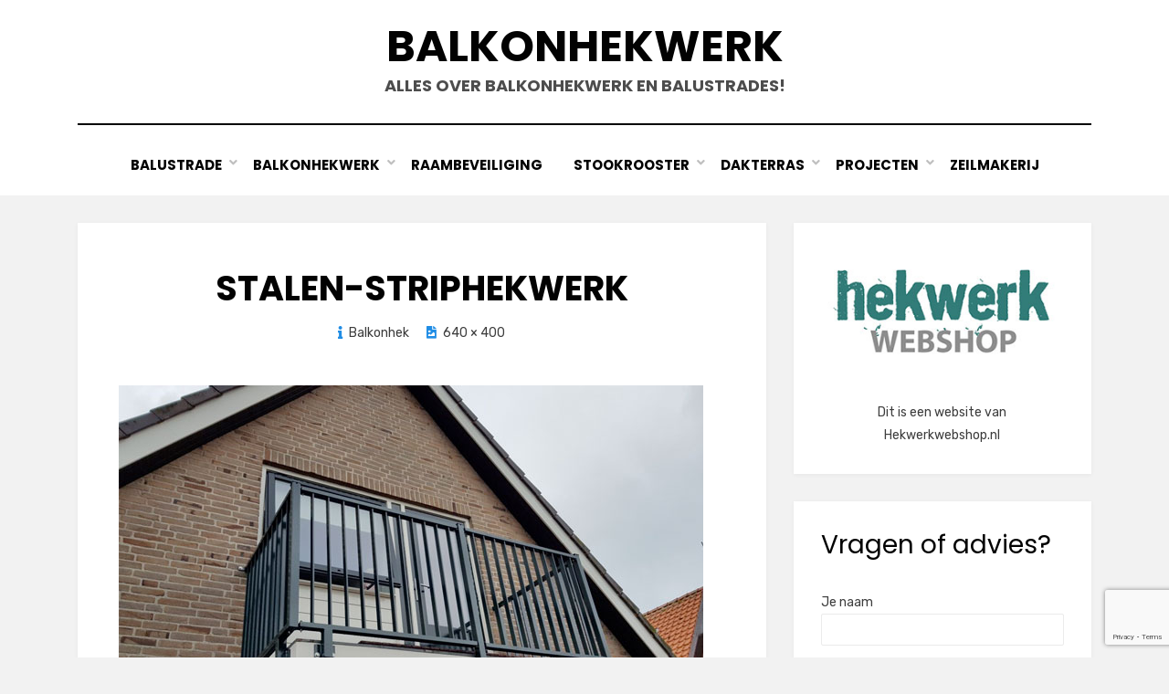

--- FILE ---
content_type: text/html; charset=utf-8
request_url: https://www.google.com/recaptcha/api2/anchor?ar=1&k=6LclxvoeAAAAAO5B1ePrcEcY1nuraIWTk5A2krln&co=aHR0cHM6Ly9iYWxrb25oZWt3ZXJrLm5ldDo0NDM.&hl=en&v=PoyoqOPhxBO7pBk68S4YbpHZ&size=invisible&anchor-ms=20000&execute-ms=30000&cb=xtw9w69nm6dw
body_size: 48629
content:
<!DOCTYPE HTML><html dir="ltr" lang="en"><head><meta http-equiv="Content-Type" content="text/html; charset=UTF-8">
<meta http-equiv="X-UA-Compatible" content="IE=edge">
<title>reCAPTCHA</title>
<style type="text/css">
/* cyrillic-ext */
@font-face {
  font-family: 'Roboto';
  font-style: normal;
  font-weight: 400;
  font-stretch: 100%;
  src: url(//fonts.gstatic.com/s/roboto/v48/KFO7CnqEu92Fr1ME7kSn66aGLdTylUAMa3GUBHMdazTgWw.woff2) format('woff2');
  unicode-range: U+0460-052F, U+1C80-1C8A, U+20B4, U+2DE0-2DFF, U+A640-A69F, U+FE2E-FE2F;
}
/* cyrillic */
@font-face {
  font-family: 'Roboto';
  font-style: normal;
  font-weight: 400;
  font-stretch: 100%;
  src: url(//fonts.gstatic.com/s/roboto/v48/KFO7CnqEu92Fr1ME7kSn66aGLdTylUAMa3iUBHMdazTgWw.woff2) format('woff2');
  unicode-range: U+0301, U+0400-045F, U+0490-0491, U+04B0-04B1, U+2116;
}
/* greek-ext */
@font-face {
  font-family: 'Roboto';
  font-style: normal;
  font-weight: 400;
  font-stretch: 100%;
  src: url(//fonts.gstatic.com/s/roboto/v48/KFO7CnqEu92Fr1ME7kSn66aGLdTylUAMa3CUBHMdazTgWw.woff2) format('woff2');
  unicode-range: U+1F00-1FFF;
}
/* greek */
@font-face {
  font-family: 'Roboto';
  font-style: normal;
  font-weight: 400;
  font-stretch: 100%;
  src: url(//fonts.gstatic.com/s/roboto/v48/KFO7CnqEu92Fr1ME7kSn66aGLdTylUAMa3-UBHMdazTgWw.woff2) format('woff2');
  unicode-range: U+0370-0377, U+037A-037F, U+0384-038A, U+038C, U+038E-03A1, U+03A3-03FF;
}
/* math */
@font-face {
  font-family: 'Roboto';
  font-style: normal;
  font-weight: 400;
  font-stretch: 100%;
  src: url(//fonts.gstatic.com/s/roboto/v48/KFO7CnqEu92Fr1ME7kSn66aGLdTylUAMawCUBHMdazTgWw.woff2) format('woff2');
  unicode-range: U+0302-0303, U+0305, U+0307-0308, U+0310, U+0312, U+0315, U+031A, U+0326-0327, U+032C, U+032F-0330, U+0332-0333, U+0338, U+033A, U+0346, U+034D, U+0391-03A1, U+03A3-03A9, U+03B1-03C9, U+03D1, U+03D5-03D6, U+03F0-03F1, U+03F4-03F5, U+2016-2017, U+2034-2038, U+203C, U+2040, U+2043, U+2047, U+2050, U+2057, U+205F, U+2070-2071, U+2074-208E, U+2090-209C, U+20D0-20DC, U+20E1, U+20E5-20EF, U+2100-2112, U+2114-2115, U+2117-2121, U+2123-214F, U+2190, U+2192, U+2194-21AE, U+21B0-21E5, U+21F1-21F2, U+21F4-2211, U+2213-2214, U+2216-22FF, U+2308-230B, U+2310, U+2319, U+231C-2321, U+2336-237A, U+237C, U+2395, U+239B-23B7, U+23D0, U+23DC-23E1, U+2474-2475, U+25AF, U+25B3, U+25B7, U+25BD, U+25C1, U+25CA, U+25CC, U+25FB, U+266D-266F, U+27C0-27FF, U+2900-2AFF, U+2B0E-2B11, U+2B30-2B4C, U+2BFE, U+3030, U+FF5B, U+FF5D, U+1D400-1D7FF, U+1EE00-1EEFF;
}
/* symbols */
@font-face {
  font-family: 'Roboto';
  font-style: normal;
  font-weight: 400;
  font-stretch: 100%;
  src: url(//fonts.gstatic.com/s/roboto/v48/KFO7CnqEu92Fr1ME7kSn66aGLdTylUAMaxKUBHMdazTgWw.woff2) format('woff2');
  unicode-range: U+0001-000C, U+000E-001F, U+007F-009F, U+20DD-20E0, U+20E2-20E4, U+2150-218F, U+2190, U+2192, U+2194-2199, U+21AF, U+21E6-21F0, U+21F3, U+2218-2219, U+2299, U+22C4-22C6, U+2300-243F, U+2440-244A, U+2460-24FF, U+25A0-27BF, U+2800-28FF, U+2921-2922, U+2981, U+29BF, U+29EB, U+2B00-2BFF, U+4DC0-4DFF, U+FFF9-FFFB, U+10140-1018E, U+10190-1019C, U+101A0, U+101D0-101FD, U+102E0-102FB, U+10E60-10E7E, U+1D2C0-1D2D3, U+1D2E0-1D37F, U+1F000-1F0FF, U+1F100-1F1AD, U+1F1E6-1F1FF, U+1F30D-1F30F, U+1F315, U+1F31C, U+1F31E, U+1F320-1F32C, U+1F336, U+1F378, U+1F37D, U+1F382, U+1F393-1F39F, U+1F3A7-1F3A8, U+1F3AC-1F3AF, U+1F3C2, U+1F3C4-1F3C6, U+1F3CA-1F3CE, U+1F3D4-1F3E0, U+1F3ED, U+1F3F1-1F3F3, U+1F3F5-1F3F7, U+1F408, U+1F415, U+1F41F, U+1F426, U+1F43F, U+1F441-1F442, U+1F444, U+1F446-1F449, U+1F44C-1F44E, U+1F453, U+1F46A, U+1F47D, U+1F4A3, U+1F4B0, U+1F4B3, U+1F4B9, U+1F4BB, U+1F4BF, U+1F4C8-1F4CB, U+1F4D6, U+1F4DA, U+1F4DF, U+1F4E3-1F4E6, U+1F4EA-1F4ED, U+1F4F7, U+1F4F9-1F4FB, U+1F4FD-1F4FE, U+1F503, U+1F507-1F50B, U+1F50D, U+1F512-1F513, U+1F53E-1F54A, U+1F54F-1F5FA, U+1F610, U+1F650-1F67F, U+1F687, U+1F68D, U+1F691, U+1F694, U+1F698, U+1F6AD, U+1F6B2, U+1F6B9-1F6BA, U+1F6BC, U+1F6C6-1F6CF, U+1F6D3-1F6D7, U+1F6E0-1F6EA, U+1F6F0-1F6F3, U+1F6F7-1F6FC, U+1F700-1F7FF, U+1F800-1F80B, U+1F810-1F847, U+1F850-1F859, U+1F860-1F887, U+1F890-1F8AD, U+1F8B0-1F8BB, U+1F8C0-1F8C1, U+1F900-1F90B, U+1F93B, U+1F946, U+1F984, U+1F996, U+1F9E9, U+1FA00-1FA6F, U+1FA70-1FA7C, U+1FA80-1FA89, U+1FA8F-1FAC6, U+1FACE-1FADC, U+1FADF-1FAE9, U+1FAF0-1FAF8, U+1FB00-1FBFF;
}
/* vietnamese */
@font-face {
  font-family: 'Roboto';
  font-style: normal;
  font-weight: 400;
  font-stretch: 100%;
  src: url(//fonts.gstatic.com/s/roboto/v48/KFO7CnqEu92Fr1ME7kSn66aGLdTylUAMa3OUBHMdazTgWw.woff2) format('woff2');
  unicode-range: U+0102-0103, U+0110-0111, U+0128-0129, U+0168-0169, U+01A0-01A1, U+01AF-01B0, U+0300-0301, U+0303-0304, U+0308-0309, U+0323, U+0329, U+1EA0-1EF9, U+20AB;
}
/* latin-ext */
@font-face {
  font-family: 'Roboto';
  font-style: normal;
  font-weight: 400;
  font-stretch: 100%;
  src: url(//fonts.gstatic.com/s/roboto/v48/KFO7CnqEu92Fr1ME7kSn66aGLdTylUAMa3KUBHMdazTgWw.woff2) format('woff2');
  unicode-range: U+0100-02BA, U+02BD-02C5, U+02C7-02CC, U+02CE-02D7, U+02DD-02FF, U+0304, U+0308, U+0329, U+1D00-1DBF, U+1E00-1E9F, U+1EF2-1EFF, U+2020, U+20A0-20AB, U+20AD-20C0, U+2113, U+2C60-2C7F, U+A720-A7FF;
}
/* latin */
@font-face {
  font-family: 'Roboto';
  font-style: normal;
  font-weight: 400;
  font-stretch: 100%;
  src: url(//fonts.gstatic.com/s/roboto/v48/KFO7CnqEu92Fr1ME7kSn66aGLdTylUAMa3yUBHMdazQ.woff2) format('woff2');
  unicode-range: U+0000-00FF, U+0131, U+0152-0153, U+02BB-02BC, U+02C6, U+02DA, U+02DC, U+0304, U+0308, U+0329, U+2000-206F, U+20AC, U+2122, U+2191, U+2193, U+2212, U+2215, U+FEFF, U+FFFD;
}
/* cyrillic-ext */
@font-face {
  font-family: 'Roboto';
  font-style: normal;
  font-weight: 500;
  font-stretch: 100%;
  src: url(//fonts.gstatic.com/s/roboto/v48/KFO7CnqEu92Fr1ME7kSn66aGLdTylUAMa3GUBHMdazTgWw.woff2) format('woff2');
  unicode-range: U+0460-052F, U+1C80-1C8A, U+20B4, U+2DE0-2DFF, U+A640-A69F, U+FE2E-FE2F;
}
/* cyrillic */
@font-face {
  font-family: 'Roboto';
  font-style: normal;
  font-weight: 500;
  font-stretch: 100%;
  src: url(//fonts.gstatic.com/s/roboto/v48/KFO7CnqEu92Fr1ME7kSn66aGLdTylUAMa3iUBHMdazTgWw.woff2) format('woff2');
  unicode-range: U+0301, U+0400-045F, U+0490-0491, U+04B0-04B1, U+2116;
}
/* greek-ext */
@font-face {
  font-family: 'Roboto';
  font-style: normal;
  font-weight: 500;
  font-stretch: 100%;
  src: url(//fonts.gstatic.com/s/roboto/v48/KFO7CnqEu92Fr1ME7kSn66aGLdTylUAMa3CUBHMdazTgWw.woff2) format('woff2');
  unicode-range: U+1F00-1FFF;
}
/* greek */
@font-face {
  font-family: 'Roboto';
  font-style: normal;
  font-weight: 500;
  font-stretch: 100%;
  src: url(//fonts.gstatic.com/s/roboto/v48/KFO7CnqEu92Fr1ME7kSn66aGLdTylUAMa3-UBHMdazTgWw.woff2) format('woff2');
  unicode-range: U+0370-0377, U+037A-037F, U+0384-038A, U+038C, U+038E-03A1, U+03A3-03FF;
}
/* math */
@font-face {
  font-family: 'Roboto';
  font-style: normal;
  font-weight: 500;
  font-stretch: 100%;
  src: url(//fonts.gstatic.com/s/roboto/v48/KFO7CnqEu92Fr1ME7kSn66aGLdTylUAMawCUBHMdazTgWw.woff2) format('woff2');
  unicode-range: U+0302-0303, U+0305, U+0307-0308, U+0310, U+0312, U+0315, U+031A, U+0326-0327, U+032C, U+032F-0330, U+0332-0333, U+0338, U+033A, U+0346, U+034D, U+0391-03A1, U+03A3-03A9, U+03B1-03C9, U+03D1, U+03D5-03D6, U+03F0-03F1, U+03F4-03F5, U+2016-2017, U+2034-2038, U+203C, U+2040, U+2043, U+2047, U+2050, U+2057, U+205F, U+2070-2071, U+2074-208E, U+2090-209C, U+20D0-20DC, U+20E1, U+20E5-20EF, U+2100-2112, U+2114-2115, U+2117-2121, U+2123-214F, U+2190, U+2192, U+2194-21AE, U+21B0-21E5, U+21F1-21F2, U+21F4-2211, U+2213-2214, U+2216-22FF, U+2308-230B, U+2310, U+2319, U+231C-2321, U+2336-237A, U+237C, U+2395, U+239B-23B7, U+23D0, U+23DC-23E1, U+2474-2475, U+25AF, U+25B3, U+25B7, U+25BD, U+25C1, U+25CA, U+25CC, U+25FB, U+266D-266F, U+27C0-27FF, U+2900-2AFF, U+2B0E-2B11, U+2B30-2B4C, U+2BFE, U+3030, U+FF5B, U+FF5D, U+1D400-1D7FF, U+1EE00-1EEFF;
}
/* symbols */
@font-face {
  font-family: 'Roboto';
  font-style: normal;
  font-weight: 500;
  font-stretch: 100%;
  src: url(//fonts.gstatic.com/s/roboto/v48/KFO7CnqEu92Fr1ME7kSn66aGLdTylUAMaxKUBHMdazTgWw.woff2) format('woff2');
  unicode-range: U+0001-000C, U+000E-001F, U+007F-009F, U+20DD-20E0, U+20E2-20E4, U+2150-218F, U+2190, U+2192, U+2194-2199, U+21AF, U+21E6-21F0, U+21F3, U+2218-2219, U+2299, U+22C4-22C6, U+2300-243F, U+2440-244A, U+2460-24FF, U+25A0-27BF, U+2800-28FF, U+2921-2922, U+2981, U+29BF, U+29EB, U+2B00-2BFF, U+4DC0-4DFF, U+FFF9-FFFB, U+10140-1018E, U+10190-1019C, U+101A0, U+101D0-101FD, U+102E0-102FB, U+10E60-10E7E, U+1D2C0-1D2D3, U+1D2E0-1D37F, U+1F000-1F0FF, U+1F100-1F1AD, U+1F1E6-1F1FF, U+1F30D-1F30F, U+1F315, U+1F31C, U+1F31E, U+1F320-1F32C, U+1F336, U+1F378, U+1F37D, U+1F382, U+1F393-1F39F, U+1F3A7-1F3A8, U+1F3AC-1F3AF, U+1F3C2, U+1F3C4-1F3C6, U+1F3CA-1F3CE, U+1F3D4-1F3E0, U+1F3ED, U+1F3F1-1F3F3, U+1F3F5-1F3F7, U+1F408, U+1F415, U+1F41F, U+1F426, U+1F43F, U+1F441-1F442, U+1F444, U+1F446-1F449, U+1F44C-1F44E, U+1F453, U+1F46A, U+1F47D, U+1F4A3, U+1F4B0, U+1F4B3, U+1F4B9, U+1F4BB, U+1F4BF, U+1F4C8-1F4CB, U+1F4D6, U+1F4DA, U+1F4DF, U+1F4E3-1F4E6, U+1F4EA-1F4ED, U+1F4F7, U+1F4F9-1F4FB, U+1F4FD-1F4FE, U+1F503, U+1F507-1F50B, U+1F50D, U+1F512-1F513, U+1F53E-1F54A, U+1F54F-1F5FA, U+1F610, U+1F650-1F67F, U+1F687, U+1F68D, U+1F691, U+1F694, U+1F698, U+1F6AD, U+1F6B2, U+1F6B9-1F6BA, U+1F6BC, U+1F6C6-1F6CF, U+1F6D3-1F6D7, U+1F6E0-1F6EA, U+1F6F0-1F6F3, U+1F6F7-1F6FC, U+1F700-1F7FF, U+1F800-1F80B, U+1F810-1F847, U+1F850-1F859, U+1F860-1F887, U+1F890-1F8AD, U+1F8B0-1F8BB, U+1F8C0-1F8C1, U+1F900-1F90B, U+1F93B, U+1F946, U+1F984, U+1F996, U+1F9E9, U+1FA00-1FA6F, U+1FA70-1FA7C, U+1FA80-1FA89, U+1FA8F-1FAC6, U+1FACE-1FADC, U+1FADF-1FAE9, U+1FAF0-1FAF8, U+1FB00-1FBFF;
}
/* vietnamese */
@font-face {
  font-family: 'Roboto';
  font-style: normal;
  font-weight: 500;
  font-stretch: 100%;
  src: url(//fonts.gstatic.com/s/roboto/v48/KFO7CnqEu92Fr1ME7kSn66aGLdTylUAMa3OUBHMdazTgWw.woff2) format('woff2');
  unicode-range: U+0102-0103, U+0110-0111, U+0128-0129, U+0168-0169, U+01A0-01A1, U+01AF-01B0, U+0300-0301, U+0303-0304, U+0308-0309, U+0323, U+0329, U+1EA0-1EF9, U+20AB;
}
/* latin-ext */
@font-face {
  font-family: 'Roboto';
  font-style: normal;
  font-weight: 500;
  font-stretch: 100%;
  src: url(//fonts.gstatic.com/s/roboto/v48/KFO7CnqEu92Fr1ME7kSn66aGLdTylUAMa3KUBHMdazTgWw.woff2) format('woff2');
  unicode-range: U+0100-02BA, U+02BD-02C5, U+02C7-02CC, U+02CE-02D7, U+02DD-02FF, U+0304, U+0308, U+0329, U+1D00-1DBF, U+1E00-1E9F, U+1EF2-1EFF, U+2020, U+20A0-20AB, U+20AD-20C0, U+2113, U+2C60-2C7F, U+A720-A7FF;
}
/* latin */
@font-face {
  font-family: 'Roboto';
  font-style: normal;
  font-weight: 500;
  font-stretch: 100%;
  src: url(//fonts.gstatic.com/s/roboto/v48/KFO7CnqEu92Fr1ME7kSn66aGLdTylUAMa3yUBHMdazQ.woff2) format('woff2');
  unicode-range: U+0000-00FF, U+0131, U+0152-0153, U+02BB-02BC, U+02C6, U+02DA, U+02DC, U+0304, U+0308, U+0329, U+2000-206F, U+20AC, U+2122, U+2191, U+2193, U+2212, U+2215, U+FEFF, U+FFFD;
}
/* cyrillic-ext */
@font-face {
  font-family: 'Roboto';
  font-style: normal;
  font-weight: 900;
  font-stretch: 100%;
  src: url(//fonts.gstatic.com/s/roboto/v48/KFO7CnqEu92Fr1ME7kSn66aGLdTylUAMa3GUBHMdazTgWw.woff2) format('woff2');
  unicode-range: U+0460-052F, U+1C80-1C8A, U+20B4, U+2DE0-2DFF, U+A640-A69F, U+FE2E-FE2F;
}
/* cyrillic */
@font-face {
  font-family: 'Roboto';
  font-style: normal;
  font-weight: 900;
  font-stretch: 100%;
  src: url(//fonts.gstatic.com/s/roboto/v48/KFO7CnqEu92Fr1ME7kSn66aGLdTylUAMa3iUBHMdazTgWw.woff2) format('woff2');
  unicode-range: U+0301, U+0400-045F, U+0490-0491, U+04B0-04B1, U+2116;
}
/* greek-ext */
@font-face {
  font-family: 'Roboto';
  font-style: normal;
  font-weight: 900;
  font-stretch: 100%;
  src: url(//fonts.gstatic.com/s/roboto/v48/KFO7CnqEu92Fr1ME7kSn66aGLdTylUAMa3CUBHMdazTgWw.woff2) format('woff2');
  unicode-range: U+1F00-1FFF;
}
/* greek */
@font-face {
  font-family: 'Roboto';
  font-style: normal;
  font-weight: 900;
  font-stretch: 100%;
  src: url(//fonts.gstatic.com/s/roboto/v48/KFO7CnqEu92Fr1ME7kSn66aGLdTylUAMa3-UBHMdazTgWw.woff2) format('woff2');
  unicode-range: U+0370-0377, U+037A-037F, U+0384-038A, U+038C, U+038E-03A1, U+03A3-03FF;
}
/* math */
@font-face {
  font-family: 'Roboto';
  font-style: normal;
  font-weight: 900;
  font-stretch: 100%;
  src: url(//fonts.gstatic.com/s/roboto/v48/KFO7CnqEu92Fr1ME7kSn66aGLdTylUAMawCUBHMdazTgWw.woff2) format('woff2');
  unicode-range: U+0302-0303, U+0305, U+0307-0308, U+0310, U+0312, U+0315, U+031A, U+0326-0327, U+032C, U+032F-0330, U+0332-0333, U+0338, U+033A, U+0346, U+034D, U+0391-03A1, U+03A3-03A9, U+03B1-03C9, U+03D1, U+03D5-03D6, U+03F0-03F1, U+03F4-03F5, U+2016-2017, U+2034-2038, U+203C, U+2040, U+2043, U+2047, U+2050, U+2057, U+205F, U+2070-2071, U+2074-208E, U+2090-209C, U+20D0-20DC, U+20E1, U+20E5-20EF, U+2100-2112, U+2114-2115, U+2117-2121, U+2123-214F, U+2190, U+2192, U+2194-21AE, U+21B0-21E5, U+21F1-21F2, U+21F4-2211, U+2213-2214, U+2216-22FF, U+2308-230B, U+2310, U+2319, U+231C-2321, U+2336-237A, U+237C, U+2395, U+239B-23B7, U+23D0, U+23DC-23E1, U+2474-2475, U+25AF, U+25B3, U+25B7, U+25BD, U+25C1, U+25CA, U+25CC, U+25FB, U+266D-266F, U+27C0-27FF, U+2900-2AFF, U+2B0E-2B11, U+2B30-2B4C, U+2BFE, U+3030, U+FF5B, U+FF5D, U+1D400-1D7FF, U+1EE00-1EEFF;
}
/* symbols */
@font-face {
  font-family: 'Roboto';
  font-style: normal;
  font-weight: 900;
  font-stretch: 100%;
  src: url(//fonts.gstatic.com/s/roboto/v48/KFO7CnqEu92Fr1ME7kSn66aGLdTylUAMaxKUBHMdazTgWw.woff2) format('woff2');
  unicode-range: U+0001-000C, U+000E-001F, U+007F-009F, U+20DD-20E0, U+20E2-20E4, U+2150-218F, U+2190, U+2192, U+2194-2199, U+21AF, U+21E6-21F0, U+21F3, U+2218-2219, U+2299, U+22C4-22C6, U+2300-243F, U+2440-244A, U+2460-24FF, U+25A0-27BF, U+2800-28FF, U+2921-2922, U+2981, U+29BF, U+29EB, U+2B00-2BFF, U+4DC0-4DFF, U+FFF9-FFFB, U+10140-1018E, U+10190-1019C, U+101A0, U+101D0-101FD, U+102E0-102FB, U+10E60-10E7E, U+1D2C0-1D2D3, U+1D2E0-1D37F, U+1F000-1F0FF, U+1F100-1F1AD, U+1F1E6-1F1FF, U+1F30D-1F30F, U+1F315, U+1F31C, U+1F31E, U+1F320-1F32C, U+1F336, U+1F378, U+1F37D, U+1F382, U+1F393-1F39F, U+1F3A7-1F3A8, U+1F3AC-1F3AF, U+1F3C2, U+1F3C4-1F3C6, U+1F3CA-1F3CE, U+1F3D4-1F3E0, U+1F3ED, U+1F3F1-1F3F3, U+1F3F5-1F3F7, U+1F408, U+1F415, U+1F41F, U+1F426, U+1F43F, U+1F441-1F442, U+1F444, U+1F446-1F449, U+1F44C-1F44E, U+1F453, U+1F46A, U+1F47D, U+1F4A3, U+1F4B0, U+1F4B3, U+1F4B9, U+1F4BB, U+1F4BF, U+1F4C8-1F4CB, U+1F4D6, U+1F4DA, U+1F4DF, U+1F4E3-1F4E6, U+1F4EA-1F4ED, U+1F4F7, U+1F4F9-1F4FB, U+1F4FD-1F4FE, U+1F503, U+1F507-1F50B, U+1F50D, U+1F512-1F513, U+1F53E-1F54A, U+1F54F-1F5FA, U+1F610, U+1F650-1F67F, U+1F687, U+1F68D, U+1F691, U+1F694, U+1F698, U+1F6AD, U+1F6B2, U+1F6B9-1F6BA, U+1F6BC, U+1F6C6-1F6CF, U+1F6D3-1F6D7, U+1F6E0-1F6EA, U+1F6F0-1F6F3, U+1F6F7-1F6FC, U+1F700-1F7FF, U+1F800-1F80B, U+1F810-1F847, U+1F850-1F859, U+1F860-1F887, U+1F890-1F8AD, U+1F8B0-1F8BB, U+1F8C0-1F8C1, U+1F900-1F90B, U+1F93B, U+1F946, U+1F984, U+1F996, U+1F9E9, U+1FA00-1FA6F, U+1FA70-1FA7C, U+1FA80-1FA89, U+1FA8F-1FAC6, U+1FACE-1FADC, U+1FADF-1FAE9, U+1FAF0-1FAF8, U+1FB00-1FBFF;
}
/* vietnamese */
@font-face {
  font-family: 'Roboto';
  font-style: normal;
  font-weight: 900;
  font-stretch: 100%;
  src: url(//fonts.gstatic.com/s/roboto/v48/KFO7CnqEu92Fr1ME7kSn66aGLdTylUAMa3OUBHMdazTgWw.woff2) format('woff2');
  unicode-range: U+0102-0103, U+0110-0111, U+0128-0129, U+0168-0169, U+01A0-01A1, U+01AF-01B0, U+0300-0301, U+0303-0304, U+0308-0309, U+0323, U+0329, U+1EA0-1EF9, U+20AB;
}
/* latin-ext */
@font-face {
  font-family: 'Roboto';
  font-style: normal;
  font-weight: 900;
  font-stretch: 100%;
  src: url(//fonts.gstatic.com/s/roboto/v48/KFO7CnqEu92Fr1ME7kSn66aGLdTylUAMa3KUBHMdazTgWw.woff2) format('woff2');
  unicode-range: U+0100-02BA, U+02BD-02C5, U+02C7-02CC, U+02CE-02D7, U+02DD-02FF, U+0304, U+0308, U+0329, U+1D00-1DBF, U+1E00-1E9F, U+1EF2-1EFF, U+2020, U+20A0-20AB, U+20AD-20C0, U+2113, U+2C60-2C7F, U+A720-A7FF;
}
/* latin */
@font-face {
  font-family: 'Roboto';
  font-style: normal;
  font-weight: 900;
  font-stretch: 100%;
  src: url(//fonts.gstatic.com/s/roboto/v48/KFO7CnqEu92Fr1ME7kSn66aGLdTylUAMa3yUBHMdazQ.woff2) format('woff2');
  unicode-range: U+0000-00FF, U+0131, U+0152-0153, U+02BB-02BC, U+02C6, U+02DA, U+02DC, U+0304, U+0308, U+0329, U+2000-206F, U+20AC, U+2122, U+2191, U+2193, U+2212, U+2215, U+FEFF, U+FFFD;
}

</style>
<link rel="stylesheet" type="text/css" href="https://www.gstatic.com/recaptcha/releases/PoyoqOPhxBO7pBk68S4YbpHZ/styles__ltr.css">
<script nonce="4uHLsbxUdnx9w1jpYuDWGg" type="text/javascript">window['__recaptcha_api'] = 'https://www.google.com/recaptcha/api2/';</script>
<script type="text/javascript" src="https://www.gstatic.com/recaptcha/releases/PoyoqOPhxBO7pBk68S4YbpHZ/recaptcha__en.js" nonce="4uHLsbxUdnx9w1jpYuDWGg">
      
    </script></head>
<body><div id="rc-anchor-alert" class="rc-anchor-alert"></div>
<input type="hidden" id="recaptcha-token" value="[base64]">
<script type="text/javascript" nonce="4uHLsbxUdnx9w1jpYuDWGg">
      recaptcha.anchor.Main.init("[\x22ainput\x22,[\x22bgdata\x22,\x22\x22,\[base64]/[base64]/[base64]/KE4oMTI0LHYsdi5HKSxMWihsLHYpKTpOKDEyNCx2LGwpLFYpLHYpLFQpKSxGKDE3MSx2KX0scjc9ZnVuY3Rpb24obCl7cmV0dXJuIGx9LEM9ZnVuY3Rpb24obCxWLHYpe04odixsLFYpLFZbYWtdPTI3OTZ9LG49ZnVuY3Rpb24obCxWKXtWLlg9KChWLlg/[base64]/[base64]/[base64]/[base64]/[base64]/[base64]/[base64]/[base64]/[base64]/[base64]/[base64]\\u003d\x22,\[base64]\\u003d\\u003d\x22,\x22FsOlw594DMO9w6wdwrZ2dcOvEAfCrgsrwoDDvsKQw5TDoXvCjWzCgAlNCMOoeMKqNh3DkcONw7Brw7woZwrCji7CgsKCwqjCoMKOwpzDvMKTwr3Cu2rDhA06NSfCtRZ3w4fDgsOnEGkBAhJ7w4/CtsOZw5MVecOoTcOMNn4UwrHDvcOMwojCocKxXzjCpMKCw5x7w4fCrQc+NMKaw7hiJSPDrcOmH8OvIlnCjl8ZRE5gecOWU8K/[base64]/Cj0PCs3wdwrXDnwzDo1zCqcKQXMOYwoRfwrLCg3XClH3Dq8KTDjDDqMOLZ8KGw4/Du3NzKFLCmsOJbWbCiWhsw57DvcKoXWnDicOZwowhwpIZMsKdEMK3d33CvGzChAoLw4VQR13CvMKZw7fCtcOzw7DCjMOJw58lwp92wp7CtsKKwrXCn8O/wr84w4XClSXCgXZ0w6zDnsKzw7zDtMObwp/DlsK7GXPCnMK/Q1MGG8KqMcKsJxvCusKFw5Vrw4/[base64]/eDlVwrZgEMKdw513TMOwwpdKwqBZYcOdLwVPwq/DqsKUF8Otw7BHWBzCmw7CsB7Cpn8nYQ/[base64]/CsE18woTDijQNdcKrwqtTZsOrw7zDpH/Dr8ORwpPDpFxfIALDuMK8aF3DgE59ESbDtMOOwrvDt8K6wobCjgvCsMKiMxHCpsKZwr8vw6jCvHNxw60dN8KdUsKFwq/DrsO/cGhew7XDpBYJahJUW8Kww7xSVcOZwqXCr0XDgghBT8OiMzXCnMOPwrPDhsK/wpfDl1tqYwM2XS9SMMKDw5xHaW/DlMK7LcKkaSPDlDfCvGrCv8OIw4bCkh/[base64]/DuMKFw4jDtkfCpMOsGRMpNk/CvcKSw5zDi8KkY8OnL8Oiw57CtRnDoMKqXFXCnsKJKcOIwonDgsO4QxrCigPDh1vDucO0U8OWSsOKV8OAwpoqPcOuwofCgcOtdRTCl2oDworCkXcPwpNcw5/[base64]/[base64]/DhXYDK1Ilw5jDpcOBW8OYdsO9w4s9w6Jnw4bCuMK8wp7Cl8KABR/DmmzDnxNKZzLCsMOPwqUZYxdsw7/Cr3V7wpHCrcKBIMO8wqg9wrBawpd4wq59wp7Dt2LCun7Drx/DjBXCmS1bB8KfB8K1eG3DvgPDuyIaDcK/wofCtsKiw7Q9esOHLsOrwoPCmsKfBG/DssO+wpQ7wrdGw7bCj8OHRmTCssKMLMOdw43CnMK+woQEwpAtLxPDssKiWUfCgDrCj0YZfW5KUcO2w6jCpFVBHkXDgcKNK8OsEsOkOgEccmo9Kg/CplfDpcKfw7rCuMK7wohOw4DDnzbChw/Ckw7ChcO0w6vCqsKkwqEMwp8INRt6Smx9w7HDq3jDpw3CoyrCmsKNFB1Od3xSwq8NwoFVVMKvw7hwTGvCp8KHw6XClMKDccORYcKsw7/CtcKRwr/DtR3CuMO9w6nChcKeK2YSwpDCgMOOwo3DtwJdw53DtsKww7XCiCkuw6IHI8KuWWLCmsKkwpsAfsO4Z3rDh3J2Cnl2QMKkw4FAMSPDhnDCkQhKPU9GWDHDmMOCwqnCk1HCtAsCazl/woI+PHM1wqHCs8KEwr1aw5Rvw67DmMKUwqQ+w4gYwoDCkCXDsC/DncK2woPDq2LCi0LDgcKGwq4DwqNZw4NGN8OWwovDky8Ma8KQw6U2SMOLH8OAR8KhXS9/[base64]/DnzkIw5QVwpJ4DMKOwrDCkBXDpcKtFcKaCW1zOsKrMTfCscOlFWZJKsKUL8Khw4sYwpDCkQxbHMOFwqENaDrDpsKQw4fDnMKcwpR7w6nCk2wOQMOzw700ejHDjsKsHcKTwp/[base64]/Dm1x3cjVuXXjDgCPDnsOIw70Ww4DCkcKTWsKqwox3w5jDs2/CkhjDnjAvcUpfWMONJzchw7fCl1g1OsOGw6ghR2jDjCJJwowpwrdyAyPDhQcAw6TDqcKjwpp2McKMw7cLaWDDtipZEE1Swr/Ds8K3S2Fvw4nDuMKtwp3CusO4C8KSw4jDnsOTwoxMw63Cg8OAw740woHDqcOTw4LCgwVbw6zCmi/DqMK2NUjCvgrDvhLCrRMbAMK/GQ7DtyFgw51bw559wpLCtEEpwoJSwoXDlcKKw4trwpDDtsOzMmpvK8KKKMOZFMKswoDCmxDCl3bCnzw9wofDsXzDnGpOVMKLwqfDoMKAw6zDicKIw47Cp8OjN8KZw6/DtgnDnGrDscOLEMO3NsKWLi9qw6LDkXLDoMOLEMO8bMKdDXEqRcKMHcOGUjLDuQtwa8KwwqTDkcOxw6TCumohwr4qw61+w5pewrPDlyvDnzVQwo/DjATCjcOeYBwLw7JSw71HwpoNGsKlwos2H8K+wojCgcKyecKBczNGw73ClMKZJA98BCzCucKTw5DCjAjDoAHCucKGJWvDmcOzw5PDtSkWJ8KVwrY/by4LYsOjwrfDsz7DlXEZwrJdSMKCbAgQwpXDuMKLFH0QYFfDisK+DCPCuBHChsKDNsOZeGcewohzBcKxwoXCqmxFZcOlEcKXHHLCpsOVwqx/w6jDkFnDqcOZwrEZLHMSw6/DosOpw7pnw4g0I8OLYSh2wqHDo8KPIGPCoTHCswRhFcKTw4tbFMK9WXJtw7HDiCtAccKdUsOowrrDscOINsKswo7DgVTCvsOkD24KXD08ckTDnT/[base64]/[base64]/EsOKwqB8wrtIwp3CssKUwrs6McKKwqbCkcKVI0zDisKzUSpvw7NBOh7CqMOYM8OTwpTDncKfw6LDlwYpw7zCvMK8w7QSw6fCuTDCpMOHwo7ChsKgwqkQECTCvmlSQsOsXsK6SMKVFsOMbMONw6dRCAnDmMKsV8ObUjNuDcKKw4M0w6PCocKow6M/w4/Dk8O6w7HDkUYsTDtBVTJXGjfDpMOdw4fCs8O4NyoBHUTDk8K6dTdYw6xabFpqw4I5XQleA8KHw4HCiFIRKcOsNcOAJsKVwo0Gw4/Cu0gnw6/DtcOQWcKkI8KqPcOZwpomVR7CvjrCmcKhesKIHgHDtxJ3FDtTwqwCw5LDrMKCw6N/e8OQwpN8w4XCkgdKwovCpnDDt8OIORxFwr9bBEFQw7nCvGXDlMKLBsKRUXEGRsKMwqXCoz3DnsKPeMKLw7fCoxbDgwsABsKzClbCpcKWwr0RwqrDnk/DiXR6w6UlTSvDl8OCNsO8w53CmDBUR3dOS8Kjc8K3Lx/Cg8OPNsKjw7FsfsKqwrtXR8Kvwo4AW07Dq8OZw7vCscOsw5Adez1mwr/Du1Eyb1zCt30lwpJ9w6DDo3RZwrIuGyxjw7cgwozDrcKfw4HDqwJDwrwCSsKiw5U5IMKHwp7CucKATMO/w6YNewQnw5DDhMK0czrDpMOxw4t4wr/[base64]/CjnwgalkVw7LDglltwrrDgMKow7ovwqRfw6zCuMKxKggBES7DqyxUHMO7HcOjYX7CicOmXnZ0w4bCmsO3w5nCgGXDtcKxVlI8wrlJw5nCgEnDs8Oaw7/Cn8KgwqTDhsKewqhgScK1GWRDwrwcdCFJwo1nwrDCjsKZw7VTK8Ore8OVRsOFNlHClxTDiCdnwpXChsK2O1AnbWjDh3gYZWnCqMKqeVXDmyHDg1fCuHcNw5lFaTDClsK3ZsKAw5rCrcKOw5jCg39/KsKxTzDDrsK+w5bCoBHChwzCqsO8Z8OhacKGw6ZXwovCqAokNklgw6tLwoF3PEtTZUJ5w708w5l+w6vCg1YGDVrCl8KJw4YMw44Hw6HDjcKpwofDucOPT8O/SSlMw5Zmw7kgw7EAw7YtwqXDpWXCmQzCssKBw4hJahFcwqfDj8OnQ8OkZyI/wpMgYjAIZsOpWTUle8OVO8O5w6bDrcKsWkrCh8KPBxBOfyFUwrbCqDjDlB7DjWU/Y8KuaBnCtWJ3TcK6MMOoAsOmw4/[base64]/[base64]/DhMKkJVjDlH1pw5LCphPDvT7CkMK/[base64]/[base64]/wovCm8OiwpB9wopnY0LDog5/wqTCmMODwozDo8KhwrN1MhbCmMKjAXglwpPDrsKoFhIgF8OFwp3CrhXDlMOJeG0HwrvCmsKMPMKuY0jChcORw4/ChMK4w6bCvlogw5tWXjxrw6lzX0gyTV3DiMO0JGbCtlLChU/[base64]/wpHCtsO9TcKTwpbCtSbCvMKAwqjCkcKaKVvClMO5LFwOw6Y5HlzDp8OHw7nDo8O4DFs7w4QFw4rCh30Mw5ssWn/[base64]/DucOWw6HCrnfCisKaQcKrfsOvwqllw44BwoDDrmHCkkzCscKCwr08A3RnE8KjwrrDsmTDncKiLjvDnEEQwpvDp8OiwosfwqLDt8O8woDDkTbDnihnSXnCq0Y7LcKID8Otw5cZDsKWE8O0DFgqw73CtsOOax/[base64]/Dmz3DtcKJw43DmDZZwo04IMOHwq/[base64]/DgMOpJ0fCicKQa8KXwrF3wrnDiMOEwrTDtsOLw6vDqMKlEMKUCybDqcKRbisVwqPCmg7CsMKPMMK8wpJ3wobCgcOiw5gMw7LCkDUyYcOewocAJWcTa2EfdngXcMOyw5kGfiXDoxzCkS0bRFXCpMOfwppQEUsxwoZDAB5gdCYgw6lgw6ZVwq0+wrTCpR3DvE/CqTHCiDzDq1RHEjEDYkPCoBhaMcO1w4DDo13CrcKdXMONPcORw6rDo8KvHMKyw4I7wr7DihfDpMKBXw4SVyALwrgMLCg8w7kcwpBJA8K1E8OuwokYD0LChD7DnF/CtMOnw7JMZwV4w5XDiMKmNcOkIcKIwr7ChcKGQnJ+EADCh33CsMKTSMOrUMKPJRfCtcKlScKuUMKZIsONw5jDpyTDiWULWMOiwqjChxnDsgQhwqjDv8K7wrbCuMKgGH/Ck8KMw6QOw5fCrcONw7jCq17DncOCwqvCuyzCp8K3w5HDhV7DvMKuVErCosK7wo/[base64]/DmsKhw73DnjrDu2dxw5nDrMObw74+w7PCrsO3f8KALMKjw4bCt8OtTy0tLB/CmMOcD8K3wpcBA8KSIlHDmsOBAMKuAUvDj0vCvMOcw7zCvkzCjcK1S8Oew4TCvjA5NSrDswwEwpfDrsKpRMOddMKqHsK1wr3Co3vCjcKCwpzCsMKxD3Zkw4/[base64]/wrZgw5jDuMKYLcOjwpB1w7YdPTJPwq0VSA/[base64]/DrMO0worDt14Pw4TChAsYMMKPw43CjXU9AsKFWHDDqcOXw5nDr8K5E8O9TcOdwpXCuRLDqANAITHDpsKQD8KuwqnCimfDpcKcw5ptw4bCtHDComPDvsOfaMOCwo8cesOPw4zDpsKKw4oOwqzDrTXCrCJDFzsrLWg9Q8OgXkbCpzHDg8O1wqDDjsONw6R3w6/CtwRLwqFGwpjDjcKQdTYmPsKjcMOgGsKOwozDucOdwrjCjF/DolRzHcOyAMKhaMKiCMK1w6vDnG8qwprCpkxCwq8Zw4MFw7fDn8KRwqLDo1bCsA3DtsO/LBbDkg7Dg8OWD14lw7VKw4DDlcOrw6hgAQHChcOONXdZNhsYIMOwwrFNwpliL21nw6hdw53CoMOgw7PDs8O2w6tLUMKDw7V/w67Dn8Odw65ZHcO0XSTDicOJwo5iIcKRw7HDmMO/SMKaw4Ryw6sOw69vwoTDqcK5w4gcw5bCokPDmGY1w47DpRrCrh1vSnPCu3HDksOSw6fCt3LCssKMw4/CuVfDp8OnZMOEwovCnMOrOwhgwpTDiMO2X1nCnnpVw7DDny4lwqkQCXDDnCBIw48MLjvDsjjDjE3ClwJdEmRPKMO/[base64]/CoMOGwonDqsOeYsKuwrgcecOHccKcfcOgInQuw7LDhcKnLMKaIDJpN8OdOR/DssOnw7QBVibDr0/DlRjCsMOkw4vDlRjCsiDCj8OJwqQbw550wpcbwqjCkcKNwqvCgzxjw6pNWS7CmsKrwo02Bn5fJ31rZTjDo8KBUjJDAgRSPsOiMMOIL8KIeQ3Cp8OkNQDDk8KsD8OAw6XDtkgqFgcUw7sUfcOqw6/CuyM/UcKiZiPCn8OSwrtXwq4gMsOnUjDCpjPDlTkCwrl4w5/CvsKpwpLCuyYfOgd7YMOPIsONDsOHw4DChgxgwqDCjMOxWDkfaMO/XMOsw4TDvsOeFDjDrsK+w7Q/[base64]/DplbCsxMFJ8Oxw5IRwplBR8K/wp7DhXXDlCTCncOVw4TDtyRfS2hDwrDCtig1w7HClC7ChFfCjWgjwqQATcKNw546wrVxw5QBMcKvw6XCocKWw6BgWFPDksOqAQwCA8KdUMOjJDLDp8O8KsOTJAVZRMK9Sk/[base64]/Dl3xGbMKhwqHCggtfMhXClkhhw7PCo25Dw4zCjMOceCZnfhzDojDCkw41UDNUw7RmwphgPsOLw4jCksKPZQgwwq9ZAQ3CrcOlw6wXwotlw5nCnFLDvMOpBiDCsWR0ScOFPAvDhQRAQcKdw7A3AyVnBcKsw4Z1fcKEBcK5Q3xEBg3CusOjP8OrVH/ClcKGARrCmy7ClxYiwrPDhH8OEcOXwpvDoCMHHChvw6/Di8OSdRBvEMO8K8KFw57CiU7DuMObFcOKw7RZw5XCsMKDw5vDvlbDqQDDp8KTw4TCjBXCvXbDrMO3w4oAw746wp5UUywBw4vDtMKbw6kEwpvDucKMVsOrwrRAIsOxw75NFUjCp3FWwqhYw7cNw5MhwpnCisO8Ol/CgX/[base64]/G8OXJms2w6/DgsORA1vDpHYsXsO4wqNDPE93XCTDlsKhw7JTZ8K+JEfCq33DvcKPw4sewoQEwqPCvFzDlVFqwqLCtMK2wrRBUsKvVMOPH3bCgMKjEmwhwrd0KnotbH3DmMKzwrsKN1RKHcO3wonCpGPCj8Klw5pxw4pfwrnDi8KQM3E1WcKzJRXCo2/DvcO2w6ZwGFTCnsKkFEjDiMKuw5gRw4dvwqt8HTfDmsOXMsOXc8KlcVZ7w6rDqHBTGQnCk3xIL8K+IT9YwrbDvcKaMWnDrcKeGcKjw6nClMOAc8OTw7M/wofDk8KVK8OAw77CpMKOTsKROFjCnB3CnwgzDsOswqLDqMOiw4MNw4RFLMOPw5BFBmnDgz4YHcOpLcKnYQ0uw6xRYMOMasOgwpPDiMOcw4RuLB7Dr8KswoDCuErDpjvDjcK3JsKSwojCl2zCj0jCtTbCg1o8wrk1ccOlwrjCgsOSw4EcwqHDn8OkYyJEw6V/X8OcYyJzwoIlw7vDllJcVHvCji7CjsKRw58dWsKpwrtrw4w4w7fCh8KbDkkEwq3CmkNNQ8KEZ8KKCMOfwqPChHwCaMKVwqDCksOUQWp0w4/CqsOJwot/MMO4w63CqmYcd0PDjS7Dg8O/w5E9w7jDmsKwwrnDvSfCr3bClQ/Cl8OlwodnwrlcRsKIw7FdZB5uUsOhDTR1HcKQw5F4w7PChCXDqVnDqnLDg8KtwpvCgXTDkcKrw7nDmj3Dq8Ktw5jCgX1nw7wBw5Ikw7o2JSs7AsOQw7wmwqXDiMO7wpHDksKueD/ClsK0aAkTX8KrbsOqe8KSw6JwMMKgwpQRBD/DuMKXwo/Cmit8w5rDviLDqlzCpSo1eG9xwo7ChVTDksKIUcK4wqQHKcO5A8O1w5nDg3tvEEIJKMKFw7M9wplrwp5/w6LDpEDCvcOWwrE9w4vCo0cQw59AccOMZ2LCocK9woLDsQ3Dn8KpwrnCigRdwqI4wowrwpZew4InLMOwLEfDmkbChMOGDlPCsMK+wq/Ch8KrDhMWwqLDuwdMRxnDpkvDploHwoFzw4zDscOQGjtiwo8KRsKuMBvDi1hpcMO/[base64]/[base64]/CuMK4c1XDtcKlw7nCuF3CvsOkLCnCocOAwoHDklzCmTIowosRw6LDocOSTFRiLHXCtsOzwqfDncKQYMO6W8OXC8Kxd8KnCcOHcSDClQ4cEcKVwprChsKowq7ChG45HsKKw4DDtMO7QmEVwo/DjcKcE13Cs1RdaTTCjA4oaMKAUyjDtgAOUnzCpcK5eD3Dp0Uow6xGXsO6IMKZw4PDoMKLwoptw6vDiDXCs8Osw4jChHwFwq/[base64]/CjsOOw7DDkMK9a1fDtjjDhkrDqsO4QcOvVksbc1cSw5TCuy9nwr3DtMOKf8Kyw6bCrWI/w5ZtfsOkwqBEN29FCQbDuGLCm0UwRMOvw5EnVsOawqJzayLCjDApwpHDj8OVP8KDRsOKG8K2wpvDn8Krw4BPwoQQbMOBbAjDq0xww6HDhRHDsQBTw45aBcO3wq5Kwr/DkcOcwqRlcRAnwoXCisO9MEHCq8KjHMK3wrYtwoExAcOKQ8OeE8KNw6UOVsOxDznCrGQPfHgOw7bDhnohworDscOjbcKmVcOdwpfDvsOkFy/[base64]/[base64]/Jitsw6Bceg4sCsONw4/[base64]/CkmMiw6o0TETDlj/[base64]/DlBlDXDTDiFDCsjYyecOjw7zDrsKQdiNzwosSwpNzw4UMahERw7IQwo3CvSPDn8KMC0QwMcO9GyE0wqAgZ2MPLSUDSTsBUMKbF8OKO8KQXV3DpBHDr2wawpsOT20pwr/DqsKDwonDkcKzJ1fDmh5Owp9Ew59SecOVUXnDnFwuYMOYO8KFw7jDksKCT2thFMOTDm9Vw7/ClVMTF2gKY2NuRWQzM8KdesKTwooiNMOVAMOjBcKjOMOUOsOvH8KvFsOzw64Mwps7bsOawpVAVgU5Q0dHPcKBQyJIA3ZfwoLDmcK9w65mw4x6w5Uxwo1iCwhjd1bDisKZw4s9TH/CjsOYWsK/[base64]/[base64]/L2wUw5YGGSbDiXQVwoLDiWTClWFXEA/[base64]/Ch8OGw5JrwqrCoRpxwofDtRrCucKUBRLCi2nDucOyLcOwPCAZw5ACwpBQJl3Cigp8wrYRw6drWVAIcMK9XcOJUMK9HsOHw6Jnw7TCoMOkB2TCqn5ywoxLJ8Olw6DDpVtPcG7DoB/Dq01gw7jCqS0xK8O5GD7Dhk3CkTlYTxjDp8OHw6JlccKpAcKMwpB1wpEbwoh6Knlpw6HDrsKOwqrCmE5Nw4XDlEQ/NztWesOTwqPChE7CgxEowprDhBoPR3QCKcOcEX3CoMOAwp/DkcKnS1vCuhx9CcKxwq8EQXjCl8KfwpoTDBUvbsOXw6XDnBDDh8OfwpUuZTHCtlkLw4Z2wqdGL8K0MivCrgHDlMO/wrhkw7NTN0/DrsKuPzPDncOAw4DCtMK8RQ55EcKgwpPDi0YsTEkjwqVPHWHDqFvCmTtzU8O7w5stw4PCvH/DiXjCoR3DuXfCkQ/Di8KgUsOWRwcGw6gnHCp7w6IJw78pLcKXMykMYEQnJg8KwpbCsW3DkAjCvcOxw709wosjw67CgMKtw4dxV8OKwr3CuMORIivCk0rDgMK0wr4RwrEPw4NuOWrCrWVSw6cXQTjCs8OvOcO/WH/CrT4yOMOPwpwRe2lYE8OFwpbDhyQswoPDqMKHw5PDisO8HBwHUsKSwr7Do8OyXy/CvsK6w6nChQrCpsOywqXDpsKmwrJXOAnCvMKZA8OJXiTCrsK2wpjCjAEdwpfDlg0CwoDCq10jwoXCosO2wol2w7RGwp/DrcKDTsK6wrrCqTJBwoppwoFsw6LCqsK7w7VNwrF0IsOgZwfDhH7CocOVwqBnwr4YwrkAw5ccaRgGPsK7BcOYwpAHHR3Doi/DhcKWVXkuVsKSBHdlw6c0w7jDmcOBw4jCkMKkE8OVesOSV1XDhsKxIsKxw7LCgsOUDsO7wr3DhXjDklnDmC3DkBw2I8KVOcO1Zj3DmcOaM10ewp3Cmj/Cl0IDwo3DuMK6w6QLwp/CkcOcMcK6OsKwKMO5w6wna33DuktWbSPCiMO9bBc5BMKbw5snwociScONw5pTw7tdwrhQUMOdOsKnwqFKVDRCwo5uwp/[base64]/Xy5QX8KREnXDt8O1DMK0wrTDk8KBY2Q9QA7CjsOAfcK/w7TDsRzDjUPDv8Oawq7CtgltL8KqwpHCjSPCg0nCpMK8wpnDhsOPUkhpOG/Ds0QNVT9UJcOmwrDCsSt6aEx2QiHCu8KJf8Ope8O9AcKnIMKwwppBNBDDmMOBBkvDjsKVw4IUPsOEw5VFw6DCp0F/wp/DomM3GMOMUMOdf8OGQVXCmXrDpil5wofDoSnCvHQAPELDgcKGNcKbWwvCpklYNMK9wr9aIgvCmRpJw5hmw6TCgsO7wr1gRm7CuU7Cuyojw4LDgi8EwpfDmndIw5DCj0tNw4jChWEnwr8Rw4Umwp4Xw59dw6I/a8KUwpbDow/ClcOhPsKWScKIwqLDizVqTmsPBcKbwo7CrsOFBsKEwpdCwppbCSNdw4DCu3MCw6XCuTBew7nCuWpQw5MWw7fDkyMPwrwrw43Co8KlXnzCiwZ8QcOXcMKIwp/[base64]/[base64]/[base64]/[base64]/CtsO4wpVVw57DvsKIwrbDsUkoC8OAw6LCm8Kuw6NqYcO5GV3CqsO6CwDDrsKMbcKaRldGdlZyw7Y4d0pafMOjQ8KXw5bCqMKLwpwhU8KbQ8KQHSddCMK9w4nDkXnDnl/[base64]/ClcK0w5LCiH9eworDliwlw6/Dgl8pw404S8OZwq1JBsOpw5AwYnkRw7/Dgjd/[base64]/DvsOkDRvCksKZYDrCmcO3wrIfwrrDlMK4w4FbUMK1w54Twp0sw57Di3MAwrFzfsOIw5sQFsO7wqPCpMO6w55qwpbDuMKXA8KDw5lIw77CvWkmfsO5w4puwr7CsGPCqTrDiTtLw6hZY3PDiUfDlVZNwrTChMOsMTd/w75bGB3Cl8Opw4zCvB/DvCLCvDPCqsOwwoBOw6JOw4zCrmrCgsKtdsKCwoEXZ3Juw5AVwqVgQlRSQ8K0w4VFw7/[base64]/CmWTDqGjDm8Kvw7HDsWpDwphLR8KHBMKjRsOvwp3CnMK3ccOkwqFvaEl7PcKOa8Omw6lVw6diIMKzwpQ8Ly0Yw45kBsOzwpwYw6DDhh9KYxvDh8OPwq7CmMO9C2/CtcOpwoppwrgkw6V9NsO4dmJXJMOANsKPBMOAcx7Cm0MEw6fDt3Eew4hUwpYKwqTCulB4IMO3wofCkAw6w4fChEnCtcK+G13DvcOLD2pHc2EVCsKjwqnDi0bDusK1w5vDtiLDnMK3TXDDuzRyw7lnw7dqwprDj8KJwoYQRsKBbD/CpxvCjzvCiRjDuX00w7zDlsKUCnYRw7EBacOzwo12XMO3SzonT8OrDcOmSMOtw4DDmEzCq34cIsOYGzLCicKuwpbCvGtLwpJNLcOlIcOrw6bDgjhUw6fDomxywrTCrsKUwoLDiMOSwpPCiX/DpClpw5HCvCnCn8KePFo9w4fDrsKzAiPCs8Khw7FJDRTDnkTDo8K0w6jCpkwRwqHCtjTCnMODw6gJwpA9w7nDvDkgPsO4w67DiWV+HcOdZsOyIVTDmsOxTgjCj8KMw7QJwqwmBjXCvcOJwrwnVcOBwqAyb8OSVsOmFcKxOydSw4gCwrpHw5rDrETDtx/[base64]/CgFbDr8KBLFQbCyvCjMOLZBbCrcKLwpsmwpTCo0gXwo1SwrrCkgHDo8OOw6PCtsODOsOgLcOWAMOgJMKKw4N1aMO/w4fDk3VDc8KfLcKPTMO7N8ODLy7CiMKbwrEJcBnCvyDDusOpw6/[base64]/[base64]/fQsnw74/JkvDocKSdsK4w47CsErDp8KVw5U+Y3t+w6TCrcOywrUxw7nDiXjDigvDpkVzw4LDr8KCw7fDpMKCw67Cqwghw6k7YsOEAlLCkwDDvGJUwogJDFscV8KqwrVIXVMaTm7CtQDCg8K5MsKDbWDCtzUww5Fhw5vCkUsJw7IQfj/Cp8KHwqNNw6jCrcOkb3ATwonDoMKqw5NdJsOUw59yw7zDqMO/wpgmw7pUw7zCosO/TwfDlhbCiMK9eGVIw4ZQN2rDqcKyNsKdw5Rdw7dcw6/DncK3w5NEwqXCj8OZw6rClV1rEC7Ch8K4w6jDsVI8w7BPwpXCr0FCwq/Ct3bDjsKZw6ogw5XDsMOBw6A8VMOLXMOIw4rDv8OuwqBzcCMtw4pGwrjCmCjDkmMNZTlXFnbCmsOUXsO/wpQiB8ONU8KLVANKe8OJDxsHwoRkw7A2WMKdTsOVwrfCvH3CnQkPFMK+wqjDhRcYdsKILcOufnlkwqzDq8OLNRzDssKPw4tnbSvDosOvw71pCcO/ZCXDqgNswpBxw4DDlcO+Y8KswrXCtMO5w6LCuilxwpPCi8OpMGvDpcOjw5ghdMK/[base64]/CgWEABFzCo8OTwotQLnwtw7h8w7FhbsKHw5TCg0oVw6UUHhXDssKsw5x8w5zDgMK3csK+AQp3Lilcb8OJwrnCpcKZbTw/w4Axw4vDjsOHw7E1wqfDnT05w6rCuSDCoX3Ct8Khw7k7wr/[base64]/DimDDhETCs8KHDcK7w4hiU05xw5c3FSZHw6TCg8KqwofDiMOCwpPCnsKMwp8JPcO/w7/DkMOow5UJTS/[base64]/DicKRw7IgE8KgwpTDosO6YFTCisKFecOzwrJZwoHDuMKuwppjF8OXY8KmwqFRwpXDv8KubHLDrMKYw6fDqXsMwoVOHMKvw6FCBEbDg8KVAGYdw4rCmUA6wrTDvgnCnBbDihTDqid2wrjDpsKDwonCssOfwoE2ZcOMWMOXC8K9BUvCssKTLjxBwqzDs2R/woI9PCsgIlZOw57CucOewrTDlMKpwqByw7k/[base64]/[base64]/DgEXDrcKTworDj8OmwpLDlsOAW3Z4wrQkejJiGcO/JRDDhsOjWcKsEcKnwqHCrzHDogIEw4Vhw5how7/DrElFTcOIwpDDrghfw75VQ8KtwqrCp8Kjw64MA8OlCSZ3w7jDv8KddsKJSsKoA8Kzwo0Rw6jDuFIGw7wvBgEzw4nDkMOGwovCmnR3dMOAw4TDn8KWTMOrJcOjdzsJw75kw77CrMOlw5PCuMOcc8OrwpFnwrQUT8O7wpbChhNrfsOQE8OCwrQ9ElDCmXvDn3vDtV/[base64]/DlV/CsHLCigzDiS3DiUnDqSfDncOzw58PA2PCs0tPI8OWwpg9wozDm8K9wp5hw6EIO8KeYsKUwph/WcKYwpjCscOqwrBLwoMpw78WwqFnIsOdwqQSOWTCpXYzw6rDll/CgsOPwptpJnXCimVIwotXw6A0OMOhNMORw7Ukw59ww65awppHJmfDghPCqB/[base64]/[base64]/CkV/[base64]/DqMOuw5xzEWdmXQkPD8OhSsKXF8OwF1zDjsKmRcKnDsK8wrvDnxDCslg3JWEfw5XDv8OrUQ3CgcKAFlzCuMKfVQTDvSbDjnbDuy7CtsK5w5x/w4fCu2JLSDvDg8OmdMKNwqFuTxzCqcKyMGQWwo0peg04DhoVw5vDrMK/wq1fwrfDg8OFRsOuKsKbBSHDu8KgJMOlOcOpw4N+WBbCisOlBsORH8K3wrRHEzd/w6jDsHwFLsO/[base64]/w5nDuzfDvsK+wrczNcO8IMOgTsKKw5F4w5zDhEXDlEfCo0nDrFjDngXDlsORwpRfw4LDj8OcwrBBwqhxwokxwoUFw5jDjsKULC3DoTTClivCgMOUcsOATcKDAcO3aMOaBsKLNANeew/CmsK6AsOewrU/ERw3IcOSwqdEK8O0OsOGFsKKwrXDhMOSwr8CfcOQTh/DsCfDpHLDsULCnGIewpYceSsbDcKZw7nDjH3DmXE5wpbCoBrDs8OCUcOEw7BVwpnCusKvwooOw7nCpMO4w4kDw7RSwrDDh8O9w5rCnDjChBvChcOkazXCqsKHBsOMwonCpBLDocKtw4tfU8KEw6wbI8OcdMKpwq46N8KSw4fDhMOpVhjCpXXDo3Z2wrACd3B/JzTDu2TCscOYNiJpw6EvwpBTw5/Cu8K7w41fHcObw79rwoREwofCuxXCvlPCtcK2w6fDqGDCgcOew47Cqi3Cm8OORsK5NRjDhTrClF/Di8OMKQd4wpXDtcOEw4l4VgFqwo/DrnXDtMOdZDbClMKJw7LCnsK4wo7ChMKpwpdPwrnCvmvCsz/Dp3zCt8KicjrDosK5CMOWbsOkPXtAw7DCtUHDsyMOw77CjMOUw59zI8KmPQAuAsO2w7lowqPChMOxMsKMZS5cw7zDhU3CoUUvFhLDusO9wr14w7NDwqjCqFfCtcOKYsONwoAHGcOkGMKiw7/CpncDGMKASxnCnVLDmDETH8OJw4rDl3IJbcKfwqATGcOcQQ3CscKAI8O0UcOkCD/[base64]/CkCw0VklMZsKvw4bDhAJYw5pGVcK1wpVAGsOyw6/DgXsVwpwVwrIgwqIOwqnClWfCpMKrACPCg2rDssOBOm/CjsKWOTjCisOtZ0Amw43CkFrDvsOMeMKSQlXCmMKzw6XDlsKxwpPDvkYxLWVQYcKBCXMTw6I+esOGwpk8IXpgw63CnzM3eTB9w7rDoMOhOMO9wrZOw50mwoI5w7jDpy18IzcIFGpzXUvCicOVGB4MHg/DpHbDhUbCncOzOgB+Pl90VcKFw57Cn15fBzYKw6DChsKxFMOTw7YkfMOFDkgzCFDCuMK5GTjCkyJeZMKgw6XCs8KHDMOEKcOALx/DgsOVwp/[base64]/CscOhA8OHwpDCmMKYbMOMesOCCzh1FzxjMBJWwo3CuHHDjmUtJBTDvcKjPGLCrcKGYDXDlCQnDMKpZgvCg8Knwp7DsFw9UsK4XMOVwqY7wrTCnsOtQCIawpfDoMOkwq92Nz7Ck8O+wo1Uw4/CuMKKBsOsCWd0wrbCnsKJw599wpjCnAvCghJUKMKKw7RiL245Q8KWdMOXw5TDscKpwrPCucKWwrV7w4bCm8OWS8KeK8KBMEHCssOvwo0fw6Y1w5RASA/DrGrCsQpxYsOaOWnCm8KRKcOJHW/CtsOkQcO/flXCvcOkdznCr0zDmsOjTcK5GG3Ch8KDbFZNUm9ZAcO7HTRJw6JwVcO8w4V8w5zChyAiwrLClcKGw43DqcKUDsKxeDliZi8pew/Dl8O4f2N+CsK3WALCq8Kew57Dg25Xw4/CncOpWgEgwqkCEcKIZMKXYgDCg8OewoJrDUvDqcKTKMKaw5c3w4zDgQ/Dp0DDs0cNwqIuwr7DtcKvwos2NirDjcKZwoLCpU9XwrXCuMKaR8K1woXDvDjDgsK7wpbCqcKUw7/DhsOCworCkVHDs8O9w6FiSBZSwrTCm8O5w6zDmyljJj/Cj2lFB8KZDsO5w5rDuMKhwrVzwodmF8OGXxvCiCnDhEbCg8KrFMOSw71HGsORQsO9wpDCgcK5HsOcScO1w73CvVdrPcOvbGvChlfDsH/[base64]/DrkYpwppjKyIIPMKSc8KiKRV5PB17PsK4wrLDqTrCl8O6w6vDmXDCpcKWwqQyDVbCg8K5LcKrUTV5w48sw5TCg8KmwpHDscK4w7FWD8OOwqZrKsO/AUQ4TVDDsSjCrxTDpsOYw7nCo8KJw5bCuxJOLcKvVAnDqsO1wrJ2I1vCnVXDoUXDp8KUwo7DssO8w7FgamjCsjLClhhbDcKrwoPDiSrCgWrDoDg2KsOuwrZwFCYJEsKpwpkNw4PCn8O+w5t6wrzDoXozwoLCqE/CjsKjwpoLeFnDv3DDhGDCgEnDrsO8wpAMwojCgiQmK8KQPFjDvhEpQFnClSfCpsOsw4nCjsKSwofCpirDg0UecMK/[base64]/DisKGwqstaMOAXQ/ClEHDi0EOw4Jjbj4QwrwSfcKVElnCrlDChsOiw7MuwoAgwqbDuGzDk8KfwoIlwoIIwqhrwollXmDCssKgwoYnK8KMRsOuwqVoX0dUFxgPI8KJw6F8w6/ChFo2wpfDoVsVUsKDJsKgUsK/I8Kqw7BoSsOkw4QVw5rDgSNFwq4TTcK2wpIuGDlBw70wIHXDjEl4woI7BcONw7bCtsK6MGxEwrtECDHCjhrDt8OOw7oFwqZSw7fDolnCjsOkw4HDvMO3UQQPw5HChnrDosOhWw3CnsOmMMKzw5jCi37CosKDOsO6OnzChUV3wrXDlMKPfcKPwr/[base64]/VHcRw47DhsOOTsO0w45HdGrDg00gYmLDiMOVw6XCsSvDgg\\u003d\\u003d\x22],null,[\x22conf\x22,null,\x226LclxvoeAAAAAO5B1ePrcEcY1nuraIWTk5A2krln\x22,0,null,null,null,1,[21,125,63,73,95,87,41,43,42,83,102,105,109,121],[1017145,478],0,null,null,null,null,0,null,0,null,700,1,null,0,\[base64]/76lBhnEnQkZnOKMAhk\\u003d\x22,0,0,null,null,1,null,0,0,null,null,null,0],\x22https://balkonhekwerk.net:443\x22,null,[3,1,1],null,null,null,1,3600,[\x22https://www.google.com/intl/en/policies/privacy/\x22,\x22https://www.google.com/intl/en/policies/terms/\x22],\x22PQgakqom6+h//X8lPIVuFtsImQB9ect+NzKVAM450Po\\u003d\x22,1,0,null,1,1768742682021,0,0,[193,12,185],null,[196,78,34,14,37],\x22RC-hyIFtoGNdiXBkQ\x22,null,null,null,null,null,\x220dAFcWeA78OczaX_yu3WKMZva7jkkVLVr2BlOxQJaTMcuimFL9WjjqToVjRCJNz6ZcGi6idIGbPYAGu6FfVN8d6b9EphfZcFcEbw\x22,1768825481940]");
    </script></body></html>